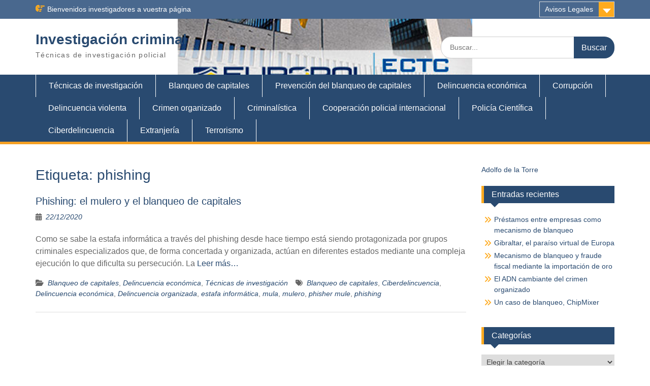

--- FILE ---
content_type: text/html; charset=UTF-8
request_url: https://investigacioncriminal.es/tag/phishing/
body_size: 18348
content:
<!DOCTYPE html><html dir="ltr" lang="es" prefix="og: https://ogp.me/ns#"><head><script data-no-optimize="1">var litespeed_docref=sessionStorage.getItem("litespeed_docref");litespeed_docref&&(Object.defineProperty(document,"referrer",{get:function(){return litespeed_docref}}),sessionStorage.removeItem("litespeed_docref"));</script> <meta charset="UTF-8"><meta name="viewport" content="width=device-width, initial-scale=1"><link rel="profile" href="https://gmpg.org/xfn/11"><link rel="pingback" href="https://investigacioncriminal.es/xmlrpc.php"><title>phishing - Investigación criminal</title><meta name="robots" content="max-image-preview:large" /><link rel="canonical" href="https://investigacioncriminal.es/tag/phishing/" /><meta name="generator" content="All in One SEO (AIOSEO) 4.9.3" /> <script type="application/ld+json" class="aioseo-schema">{"@context":"https:\/\/schema.org","@graph":[{"@type":"BreadcrumbList","@id":"https:\/\/investigacioncriminal.es\/tag\/phishing\/#breadcrumblist","itemListElement":[{"@type":"ListItem","@id":"https:\/\/investigacioncriminal.es#listItem","position":1,"name":"Home","item":"https:\/\/investigacioncriminal.es","nextItem":{"@type":"ListItem","@id":"https:\/\/investigacioncriminal.es\/tag\/phishing\/#listItem","name":"phishing"}},{"@type":"ListItem","@id":"https:\/\/investigacioncriminal.es\/tag\/phishing\/#listItem","position":2,"name":"phishing","previousItem":{"@type":"ListItem","@id":"https:\/\/investigacioncriminal.es#listItem","name":"Home"}}]},{"@type":"CollectionPage","@id":"https:\/\/investigacioncriminal.es\/tag\/phishing\/#collectionpage","url":"https:\/\/investigacioncriminal.es\/tag\/phishing\/","name":"phishing - Investigaci\u00f3n criminal","inLanguage":"es-ES","isPartOf":{"@id":"https:\/\/investigacioncriminal.es\/#website"},"breadcrumb":{"@id":"https:\/\/investigacioncriminal.es\/tag\/phishing\/#breadcrumblist"}},{"@type":"Person","@id":"https:\/\/investigacioncriminal.es\/#person","name":"Adolfo de la Torre","image":{"@type":"ImageObject","@id":"https:\/\/investigacioncriminal.es\/tag\/phishing\/#personImage","url":"https:\/\/investigacioncriminal.es\/wp-content\/litespeed\/avatar\/50cdd36aec81f79c0d3d59f3e4411c40.jpg?ver=1768579730","width":96,"height":96,"caption":"Adolfo de la Torre"}},{"@type":"WebSite","@id":"https:\/\/investigacioncriminal.es\/#website","url":"https:\/\/investigacioncriminal.es\/","name":"Investigaci\u00f3n criminal","alternateName":"Investcrime","description":"T\u00e9cnicas de investigaci\u00f3n policial","inLanguage":"es-ES","publisher":{"@id":"https:\/\/investigacioncriminal.es\/#person"}}]}</script> <link rel='dns-prefetch' href='//static.addtoany.com' /><link rel='dns-prefetch' href='//fonts.googleapis.com' /><link rel='dns-prefetch' href='//www.googletagmanager.com' /><link rel="alternate" type="application/rss+xml" title="Investigación criminal &raquo; Feed" href="https://investigacioncriminal.es/feed/" /><link rel="alternate" type="application/rss+xml" title="Investigación criminal &raquo; Feed de los comentarios" href="https://investigacioncriminal.es/comments/feed/" /><link rel="alternate" type="application/rss+xml" title="Investigación criminal &raquo; Etiqueta phishing del feed" href="https://investigacioncriminal.es/tag/phishing/feed/" />
 <script src="//www.googletagmanager.com/gtag/js?id=G-7LL5TQM23B"  data-cfasync="false" data-wpfc-render="false" type="text/javascript" async></script> <script data-cfasync="false" data-wpfc-render="false" type="text/javascript">var mi_version = '9.11.1';
				var mi_track_user = true;
				var mi_no_track_reason = '';
								var MonsterInsightsDefaultLocations = {"page_location":"https:\/\/investigacioncriminal.es\/tag\/phishing\/"};
								if ( typeof MonsterInsightsPrivacyGuardFilter === 'function' ) {
					var MonsterInsightsLocations = (typeof MonsterInsightsExcludeQuery === 'object') ? MonsterInsightsPrivacyGuardFilter( MonsterInsightsExcludeQuery ) : MonsterInsightsPrivacyGuardFilter( MonsterInsightsDefaultLocations );
				} else {
					var MonsterInsightsLocations = (typeof MonsterInsightsExcludeQuery === 'object') ? MonsterInsightsExcludeQuery : MonsterInsightsDefaultLocations;
				}

								var disableStrs = [
										'ga-disable-G-7LL5TQM23B',
									];

				/* Function to detect opted out users */
				function __gtagTrackerIsOptedOut() {
					for (var index = 0; index < disableStrs.length; index++) {
						if (document.cookie.indexOf(disableStrs[index] + '=true') > -1) {
							return true;
						}
					}

					return false;
				}

				/* Disable tracking if the opt-out cookie exists. */
				if (__gtagTrackerIsOptedOut()) {
					for (var index = 0; index < disableStrs.length; index++) {
						window[disableStrs[index]] = true;
					}
				}

				/* Opt-out function */
				function __gtagTrackerOptout() {
					for (var index = 0; index < disableStrs.length; index++) {
						document.cookie = disableStrs[index] + '=true; expires=Thu, 31 Dec 2099 23:59:59 UTC; path=/';
						window[disableStrs[index]] = true;
					}
				}

				if ('undefined' === typeof gaOptout) {
					function gaOptout() {
						__gtagTrackerOptout();
					}
				}
								window.dataLayer = window.dataLayer || [];

				window.MonsterInsightsDualTracker = {
					helpers: {},
					trackers: {},
				};
				if (mi_track_user) {
					function __gtagDataLayer() {
						dataLayer.push(arguments);
					}

					function __gtagTracker(type, name, parameters) {
						if (!parameters) {
							parameters = {};
						}

						if (parameters.send_to) {
							__gtagDataLayer.apply(null, arguments);
							return;
						}

						if (type === 'event') {
														parameters.send_to = monsterinsights_frontend.v4_id;
							var hookName = name;
							if (typeof parameters['event_category'] !== 'undefined') {
								hookName = parameters['event_category'] + ':' + name;
							}

							if (typeof MonsterInsightsDualTracker.trackers[hookName] !== 'undefined') {
								MonsterInsightsDualTracker.trackers[hookName](parameters);
							} else {
								__gtagDataLayer('event', name, parameters);
							}
							
						} else {
							__gtagDataLayer.apply(null, arguments);
						}
					}

					__gtagTracker('js', new Date());
					__gtagTracker('set', {
						'developer_id.dZGIzZG': true,
											});
					if ( MonsterInsightsLocations.page_location ) {
						__gtagTracker('set', MonsterInsightsLocations);
					}
										__gtagTracker('config', 'G-7LL5TQM23B', {"forceSSL":"true"} );
										window.gtag = __gtagTracker;										(function () {
						/* https://developers.google.com/analytics/devguides/collection/analyticsjs/ */
						/* ga and __gaTracker compatibility shim. */
						var noopfn = function () {
							return null;
						};
						var newtracker = function () {
							return new Tracker();
						};
						var Tracker = function () {
							return null;
						};
						var p = Tracker.prototype;
						p.get = noopfn;
						p.set = noopfn;
						p.send = function () {
							var args = Array.prototype.slice.call(arguments);
							args.unshift('send');
							__gaTracker.apply(null, args);
						};
						var __gaTracker = function () {
							var len = arguments.length;
							if (len === 0) {
								return;
							}
							var f = arguments[len - 1];
							if (typeof f !== 'object' || f === null || typeof f.hitCallback !== 'function') {
								if ('send' === arguments[0]) {
									var hitConverted, hitObject = false, action;
									if ('event' === arguments[1]) {
										if ('undefined' !== typeof arguments[3]) {
											hitObject = {
												'eventAction': arguments[3],
												'eventCategory': arguments[2],
												'eventLabel': arguments[4],
												'value': arguments[5] ? arguments[5] : 1,
											}
										}
									}
									if ('pageview' === arguments[1]) {
										if ('undefined' !== typeof arguments[2]) {
											hitObject = {
												'eventAction': 'page_view',
												'page_path': arguments[2],
											}
										}
									}
									if (typeof arguments[2] === 'object') {
										hitObject = arguments[2];
									}
									if (typeof arguments[5] === 'object') {
										Object.assign(hitObject, arguments[5]);
									}
									if ('undefined' !== typeof arguments[1].hitType) {
										hitObject = arguments[1];
										if ('pageview' === hitObject.hitType) {
											hitObject.eventAction = 'page_view';
										}
									}
									if (hitObject) {
										action = 'timing' === arguments[1].hitType ? 'timing_complete' : hitObject.eventAction;
										hitConverted = mapArgs(hitObject);
										__gtagTracker('event', action, hitConverted);
									}
								}
								return;
							}

							function mapArgs(args) {
								var arg, hit = {};
								var gaMap = {
									'eventCategory': 'event_category',
									'eventAction': 'event_action',
									'eventLabel': 'event_label',
									'eventValue': 'event_value',
									'nonInteraction': 'non_interaction',
									'timingCategory': 'event_category',
									'timingVar': 'name',
									'timingValue': 'value',
									'timingLabel': 'event_label',
									'page': 'page_path',
									'location': 'page_location',
									'title': 'page_title',
									'referrer' : 'page_referrer',
								};
								for (arg in args) {
																		if (!(!args.hasOwnProperty(arg) || !gaMap.hasOwnProperty(arg))) {
										hit[gaMap[arg]] = args[arg];
									} else {
										hit[arg] = args[arg];
									}
								}
								return hit;
							}

							try {
								f.hitCallback();
							} catch (ex) {
							}
						};
						__gaTracker.create = newtracker;
						__gaTracker.getByName = newtracker;
						__gaTracker.getAll = function () {
							return [];
						};
						__gaTracker.remove = noopfn;
						__gaTracker.loaded = true;
						window['__gaTracker'] = __gaTracker;
					})();
									} else {
										console.log("");
					(function () {
						function __gtagTracker() {
							return null;
						}

						window['__gtagTracker'] = __gtagTracker;
						window['gtag'] = __gtagTracker;
					})();
									}</script> <style id='wp-img-auto-sizes-contain-inline-css' type='text/css'>img:is([sizes=auto i],[sizes^="auto," i]){contain-intrinsic-size:3000px 1500px}
/*# sourceURL=wp-img-auto-sizes-contain-inline-css */</style><link data-optimized="2" rel="stylesheet" href="https://investigacioncriminal.es/wp-content/litespeed/css/baf41eb59e95d96cfda136e7c8e59110.css?ver=2a03f" /><style id='global-styles-inline-css' type='text/css'>:root{--wp--preset--aspect-ratio--square: 1;--wp--preset--aspect-ratio--4-3: 4/3;--wp--preset--aspect-ratio--3-4: 3/4;--wp--preset--aspect-ratio--3-2: 3/2;--wp--preset--aspect-ratio--2-3: 2/3;--wp--preset--aspect-ratio--16-9: 16/9;--wp--preset--aspect-ratio--9-16: 9/16;--wp--preset--color--black: #000;--wp--preset--color--cyan-bluish-gray: #abb8c3;--wp--preset--color--white: #ffffff;--wp--preset--color--pale-pink: #f78da7;--wp--preset--color--vivid-red: #cf2e2e;--wp--preset--color--luminous-vivid-orange: #ff6900;--wp--preset--color--luminous-vivid-amber: #fcb900;--wp--preset--color--light-green-cyan: #7bdcb5;--wp--preset--color--vivid-green-cyan: #00d084;--wp--preset--color--pale-cyan-blue: #8ed1fc;--wp--preset--color--vivid-cyan-blue: #0693e3;--wp--preset--color--vivid-purple: #9b51e0;--wp--preset--color--gray: #666666;--wp--preset--color--light-gray: #f3f3f3;--wp--preset--color--dark-gray: #222222;--wp--preset--color--blue: #294a70;--wp--preset--color--dark-blue: #15305b;--wp--preset--color--navy-blue: #00387d;--wp--preset--color--sky-blue: #49688e;--wp--preset--color--light-blue: #6081a7;--wp--preset--color--yellow: #f4a024;--wp--preset--color--dark-yellow: #ffab1f;--wp--preset--color--red: #e4572e;--wp--preset--color--green: #54b77e;--wp--preset--gradient--vivid-cyan-blue-to-vivid-purple: linear-gradient(135deg,rgb(6,147,227) 0%,rgb(155,81,224) 100%);--wp--preset--gradient--light-green-cyan-to-vivid-green-cyan: linear-gradient(135deg,rgb(122,220,180) 0%,rgb(0,208,130) 100%);--wp--preset--gradient--luminous-vivid-amber-to-luminous-vivid-orange: linear-gradient(135deg,rgb(252,185,0) 0%,rgb(255,105,0) 100%);--wp--preset--gradient--luminous-vivid-orange-to-vivid-red: linear-gradient(135deg,rgb(255,105,0) 0%,rgb(207,46,46) 100%);--wp--preset--gradient--very-light-gray-to-cyan-bluish-gray: linear-gradient(135deg,rgb(238,238,238) 0%,rgb(169,184,195) 100%);--wp--preset--gradient--cool-to-warm-spectrum: linear-gradient(135deg,rgb(74,234,220) 0%,rgb(151,120,209) 20%,rgb(207,42,186) 40%,rgb(238,44,130) 60%,rgb(251,105,98) 80%,rgb(254,248,76) 100%);--wp--preset--gradient--blush-light-purple: linear-gradient(135deg,rgb(255,206,236) 0%,rgb(152,150,240) 100%);--wp--preset--gradient--blush-bordeaux: linear-gradient(135deg,rgb(254,205,165) 0%,rgb(254,45,45) 50%,rgb(107,0,62) 100%);--wp--preset--gradient--luminous-dusk: linear-gradient(135deg,rgb(255,203,112) 0%,rgb(199,81,192) 50%,rgb(65,88,208) 100%);--wp--preset--gradient--pale-ocean: linear-gradient(135deg,rgb(255,245,203) 0%,rgb(182,227,212) 50%,rgb(51,167,181) 100%);--wp--preset--gradient--electric-grass: linear-gradient(135deg,rgb(202,248,128) 0%,rgb(113,206,126) 100%);--wp--preset--gradient--midnight: linear-gradient(135deg,rgb(2,3,129) 0%,rgb(40,116,252) 100%);--wp--preset--font-size--small: 13px;--wp--preset--font-size--medium: 20px;--wp--preset--font-size--large: 28px;--wp--preset--font-size--x-large: 42px;--wp--preset--font-size--normal: 16px;--wp--preset--font-size--huge: 32px;--wp--preset--spacing--20: 0.44rem;--wp--preset--spacing--30: 0.67rem;--wp--preset--spacing--40: 1rem;--wp--preset--spacing--50: 1.5rem;--wp--preset--spacing--60: 2.25rem;--wp--preset--spacing--70: 3.38rem;--wp--preset--spacing--80: 5.06rem;--wp--preset--shadow--natural: 6px 6px 9px rgba(0, 0, 0, 0.2);--wp--preset--shadow--deep: 12px 12px 50px rgba(0, 0, 0, 0.4);--wp--preset--shadow--sharp: 6px 6px 0px rgba(0, 0, 0, 0.2);--wp--preset--shadow--outlined: 6px 6px 0px -3px rgb(255, 255, 255), 6px 6px rgb(0, 0, 0);--wp--preset--shadow--crisp: 6px 6px 0px rgb(0, 0, 0);}:where(.is-layout-flex){gap: 0.5em;}:where(.is-layout-grid){gap: 0.5em;}body .is-layout-flex{display: flex;}.is-layout-flex{flex-wrap: wrap;align-items: center;}.is-layout-flex > :is(*, div){margin: 0;}body .is-layout-grid{display: grid;}.is-layout-grid > :is(*, div){margin: 0;}:where(.wp-block-columns.is-layout-flex){gap: 2em;}:where(.wp-block-columns.is-layout-grid){gap: 2em;}:where(.wp-block-post-template.is-layout-flex){gap: 1.25em;}:where(.wp-block-post-template.is-layout-grid){gap: 1.25em;}.has-black-color{color: var(--wp--preset--color--black) !important;}.has-cyan-bluish-gray-color{color: var(--wp--preset--color--cyan-bluish-gray) !important;}.has-white-color{color: var(--wp--preset--color--white) !important;}.has-pale-pink-color{color: var(--wp--preset--color--pale-pink) !important;}.has-vivid-red-color{color: var(--wp--preset--color--vivid-red) !important;}.has-luminous-vivid-orange-color{color: var(--wp--preset--color--luminous-vivid-orange) !important;}.has-luminous-vivid-amber-color{color: var(--wp--preset--color--luminous-vivid-amber) !important;}.has-light-green-cyan-color{color: var(--wp--preset--color--light-green-cyan) !important;}.has-vivid-green-cyan-color{color: var(--wp--preset--color--vivid-green-cyan) !important;}.has-pale-cyan-blue-color{color: var(--wp--preset--color--pale-cyan-blue) !important;}.has-vivid-cyan-blue-color{color: var(--wp--preset--color--vivid-cyan-blue) !important;}.has-vivid-purple-color{color: var(--wp--preset--color--vivid-purple) !important;}.has-black-background-color{background-color: var(--wp--preset--color--black) !important;}.has-cyan-bluish-gray-background-color{background-color: var(--wp--preset--color--cyan-bluish-gray) !important;}.has-white-background-color{background-color: var(--wp--preset--color--white) !important;}.has-pale-pink-background-color{background-color: var(--wp--preset--color--pale-pink) !important;}.has-vivid-red-background-color{background-color: var(--wp--preset--color--vivid-red) !important;}.has-luminous-vivid-orange-background-color{background-color: var(--wp--preset--color--luminous-vivid-orange) !important;}.has-luminous-vivid-amber-background-color{background-color: var(--wp--preset--color--luminous-vivid-amber) !important;}.has-light-green-cyan-background-color{background-color: var(--wp--preset--color--light-green-cyan) !important;}.has-vivid-green-cyan-background-color{background-color: var(--wp--preset--color--vivid-green-cyan) !important;}.has-pale-cyan-blue-background-color{background-color: var(--wp--preset--color--pale-cyan-blue) !important;}.has-vivid-cyan-blue-background-color{background-color: var(--wp--preset--color--vivid-cyan-blue) !important;}.has-vivid-purple-background-color{background-color: var(--wp--preset--color--vivid-purple) !important;}.has-black-border-color{border-color: var(--wp--preset--color--black) !important;}.has-cyan-bluish-gray-border-color{border-color: var(--wp--preset--color--cyan-bluish-gray) !important;}.has-white-border-color{border-color: var(--wp--preset--color--white) !important;}.has-pale-pink-border-color{border-color: var(--wp--preset--color--pale-pink) !important;}.has-vivid-red-border-color{border-color: var(--wp--preset--color--vivid-red) !important;}.has-luminous-vivid-orange-border-color{border-color: var(--wp--preset--color--luminous-vivid-orange) !important;}.has-luminous-vivid-amber-border-color{border-color: var(--wp--preset--color--luminous-vivid-amber) !important;}.has-light-green-cyan-border-color{border-color: var(--wp--preset--color--light-green-cyan) !important;}.has-vivid-green-cyan-border-color{border-color: var(--wp--preset--color--vivid-green-cyan) !important;}.has-pale-cyan-blue-border-color{border-color: var(--wp--preset--color--pale-cyan-blue) !important;}.has-vivid-cyan-blue-border-color{border-color: var(--wp--preset--color--vivid-cyan-blue) !important;}.has-vivid-purple-border-color{border-color: var(--wp--preset--color--vivid-purple) !important;}.has-vivid-cyan-blue-to-vivid-purple-gradient-background{background: var(--wp--preset--gradient--vivid-cyan-blue-to-vivid-purple) !important;}.has-light-green-cyan-to-vivid-green-cyan-gradient-background{background: var(--wp--preset--gradient--light-green-cyan-to-vivid-green-cyan) !important;}.has-luminous-vivid-amber-to-luminous-vivid-orange-gradient-background{background: var(--wp--preset--gradient--luminous-vivid-amber-to-luminous-vivid-orange) !important;}.has-luminous-vivid-orange-to-vivid-red-gradient-background{background: var(--wp--preset--gradient--luminous-vivid-orange-to-vivid-red) !important;}.has-very-light-gray-to-cyan-bluish-gray-gradient-background{background: var(--wp--preset--gradient--very-light-gray-to-cyan-bluish-gray) !important;}.has-cool-to-warm-spectrum-gradient-background{background: var(--wp--preset--gradient--cool-to-warm-spectrum) !important;}.has-blush-light-purple-gradient-background{background: var(--wp--preset--gradient--blush-light-purple) !important;}.has-blush-bordeaux-gradient-background{background: var(--wp--preset--gradient--blush-bordeaux) !important;}.has-luminous-dusk-gradient-background{background: var(--wp--preset--gradient--luminous-dusk) !important;}.has-pale-ocean-gradient-background{background: var(--wp--preset--gradient--pale-ocean) !important;}.has-electric-grass-gradient-background{background: var(--wp--preset--gradient--electric-grass) !important;}.has-midnight-gradient-background{background: var(--wp--preset--gradient--midnight) !important;}.has-small-font-size{font-size: var(--wp--preset--font-size--small) !important;}.has-medium-font-size{font-size: var(--wp--preset--font-size--medium) !important;}.has-large-font-size{font-size: var(--wp--preset--font-size--large) !important;}.has-x-large-font-size{font-size: var(--wp--preset--font-size--x-large) !important;}
/*# sourceURL=global-styles-inline-css */</style><style id='classic-theme-styles-inline-css' type='text/css'>/*! This file is auto-generated */
.wp-block-button__link{color:#fff;background-color:#32373c;border-radius:9999px;box-shadow:none;text-decoration:none;padding:calc(.667em + 2px) calc(1.333em + 2px);font-size:1.125em}.wp-block-file__button{background:#32373c;color:#fff;text-decoration:none}
/*# sourceURL=/wp-includes/css/classic-themes.min.css */</style><style id='education-hub-style-inline-css' type='text/css'>#masthead{ background-image: url("https://investigacioncriminal.es/wp-content/uploads/2017/09/cropped-ectc.png"); background-repeat: no-repeat; background-position: center center; }@media only screen and (max-width:767px) {
		    #page #masthead {
		        background-position: center top;
		        background-size: 100% auto;
		        padding-top: 40px;
		    }
		 }
/*# sourceURL=education-hub-style-inline-css */</style> <script type="litespeed/javascript" data-src="https://investigacioncriminal.es/wp-content/plugins/google-analytics-for-wordpress/assets/js/frontend-gtag.min.js" id="monsterinsights-frontend-script-js" data-wp-strategy="async"></script> <script data-cfasync="false" data-wpfc-render="false" type="text/javascript" id='monsterinsights-frontend-script-js-extra'>/*  */
var monsterinsights_frontend = {"js_events_tracking":"true","download_extensions":"doc,pdf,ppt,zip,xls,docx,pptx,xlsx","inbound_paths":"[]","home_url":"https:\/\/investigacioncriminal.es","hash_tracking":"false","v4_id":"G-7LL5TQM23B"};/*  */</script> <script id="addtoany-core-js-before" type="litespeed/javascript">window.a2a_config=window.a2a_config||{};a2a_config.callbacks=[];a2a_config.overlays=[];a2a_config.templates={};a2a_localize={Share:"Compartir",Save:"Guardar",Subscribe:"Suscribir",Email:"Correo electrónico",Bookmark:"Marcador",ShowAll:"Mostrar todo",ShowLess:"Mostrar menos",FindServices:"Encontrar servicio(s)",FindAnyServiceToAddTo:"Encuentra al instante cualquier servicio para añadir a",PoweredBy:"Funciona con",ShareViaEmail:"Compartir por correo electrónico",SubscribeViaEmail:"Suscribirse a través de correo electrónico",BookmarkInYourBrowser:"Añadir a marcadores de tu navegador",BookmarkInstructions:"Presiona «Ctrl+D» o «\u2318+D» para añadir esta página a marcadores",AddToYourFavorites:"Añadir a tus favoritos",SendFromWebOrProgram:"Enviar desde cualquier dirección o programa de correo electrónico ",EmailProgram:"Programa de correo electrónico",More:"Más&#8230;",ThanksForSharing:"¡Gracias por compartir!",ThanksForFollowing:"¡Gracias por seguirnos!"}</script> <script type="text/javascript" defer src="https://static.addtoany.com/menu/page.js" id="addtoany-core-js"></script> <script type="litespeed/javascript" data-src="https://investigacioncriminal.es/wp-includes/js/jquery/jquery.min.js" id="jquery-core-js"></script> <script id="cookie-law-info-js-extra" type="litespeed/javascript">var Cli_Data={"nn_cookie_ids":[],"cookielist":[],"non_necessary_cookies":[],"ccpaEnabled":"","ccpaRegionBased":"","ccpaBarEnabled":"","strictlyEnabled":["necessary","obligatoire"],"ccpaType":"gdpr","js_blocking":"","custom_integration":"","triggerDomRefresh":"","secure_cookies":""};var cli_cookiebar_settings={"animate_speed_hide":"500","animate_speed_show":"500","background":"#5087bf","border":"#b1a6a6c2","border_on":"","button_1_button_colour":"#3342e0","button_1_button_hover":"#2935b3","button_1_link_colour":"#fff","button_1_as_button":"1","button_1_new_win":"","button_2_button_colour":"#333","button_2_button_hover":"#292929","button_2_link_colour":"#444","button_2_as_button":"","button_2_hidebar":"","button_3_button_colour":"#000","button_3_button_hover":"#000000","button_3_link_colour":"#81d742","button_3_as_button":"1","button_3_new_win":"","button_4_button_colour":"#000","button_4_button_hover":"#000000","button_4_link_colour":"#dd3333","button_4_as_button":"","button_7_button_colour":"#61a229","button_7_button_hover":"#4e8221","button_7_link_colour":"#000000","button_7_as_button":"1","button_7_new_win":"","font_family":"inherit","header_fix":"","notify_animate_hide":"","notify_animate_show":"","notify_div_id":"#cookie-law-info-bar","notify_position_horizontal":"right","notify_position_vertical":"bottom","scroll_close":"1","scroll_close_reload":"","accept_close_reload":"","reject_close_reload":"","showagain_tab":"1","showagain_background":"#fff","showagain_border":"#000","showagain_div_id":"#cookie-law-info-again","showagain_x_position":"100px","text":"#ffffff","show_once_yn":"1","show_once":"10000","logging_on":"","as_popup":"","popup_overlay":"1","bar_heading_text":"Cookies","cookie_bar_as":"popup","popup_showagain_position":"bottom-right","widget_position":"left"};var log_object={"ajax_url":"https://investigacioncriminal.es/wp-admin/admin-ajax.php"}</script> <script id="likebtn_frontend-js-extra" type="litespeed/javascript">var likebtn_eh_data={"ajaxurl":"https://investigacioncriminal.es/wp-admin/admin-ajax.php","security":"b6f51249b0"}</script> <link rel="https://api.w.org/" href="https://investigacioncriminal.es/wp-json/" /><link rel="alternate" title="JSON" type="application/json" href="https://investigacioncriminal.es/wp-json/wp/v2/tags/450" /><link rel="EditURI" type="application/rsd+xml" title="RSD" href="https://investigacioncriminal.es/xmlrpc.php?rsd" /><meta name="generator" content="WordPress 6.9" /><meta name="generator" content="Site Kit by Google 1.170.0" /><style type="text/css">.recentcomments a{display:inline !important;padding:0 !important;margin:0 !important;}</style><link rel="icon" href="https://investigacioncriminal.es/wp-content/uploads/2020/03/icono-150x145.jpg" sizes="32x32" /><link rel="icon" href="https://investigacioncriminal.es/wp-content/uploads/2020/03/icono.jpg" sizes="192x192" /><link rel="apple-touch-icon" href="https://investigacioncriminal.es/wp-content/uploads/2020/03/icono.jpg" /><meta name="msapplication-TileImage" content="https://investigacioncriminal.es/wp-content/uploads/2020/03/icono.jpg" /></head><body class="archive tag tag-phishing tag-450 wp-embed-responsive wp-theme-education-hub site-layout-fluid global-layout-right-sidebar"><div id="page" class="container hfeed site">
<a class="skip-link screen-reader-text" href="#content">Saltar al contenido</a><div id="tophead"><div class="container"><div id="quick-contact"><div class="top-news">
<span class="top-news-title">
Bienvenidos investigadores a vuestra página													</span></div></div><div class="quick-links">
<a href="#" class="links-btn">Avisos Legales</a><ul><li class="page_item page-item-1939"><a href="https://investigacioncriminal.es/aviso-legal/">Aviso legal</a></li><li class="page_item page-item-3250"><a href="https://investigacioncriminal.es/checkout/">Checkout</a></li><li class="page_item page-item-3244"><a href="https://investigacioncriminal.es/contacto/">Contacto</a></li><li class="page_item page-item-2022"><a href="https://investigacioncriminal.es/mas-informacion-sobre-las-cookies/">Más información sobre las cookies</a></li><li class="page_item page-item-3251"><a href="https://investigacioncriminal.es/order-confirmation/">Order Confirmation</a></li><li class="page_item page-item-3252"><a href="https://investigacioncriminal.es/order-failed/">Order Failed</a></li></ul></div></div></div><header id="masthead" class="site-header" role="banner"><div class="container"><div class="site-branding"><div id="site-identity"><p class="site-title"><a href="https://investigacioncriminal.es/" rel="home">Investigación criminal</a></p><p class="site-description">Técnicas de investigación policial</p></div></div><div class="search-section"><form role="search" method="get" class="search-form" action="https://investigacioncriminal.es/">
<label>
<span class="screen-reader-text">Buscar:</span>
<input type="search" class="search-field" placeholder="Buscar..." value="" name="s" title="Buscar:" />
</label>
<input type="submit" class="search-submit" value="Buscar" /></form></div></div></header><div id="main-nav" class="clear-fix"><div class="container"><nav id="site-navigation" class="main-navigation" role="navigation">
<button class="menu-toggle" aria-controls="primary-menu" aria-expanded="false">
<i class="fa fa-bars"></i>
<i class="fa fa-close"></i>
Menú</button><div class="wrap-menu-content"><div class="menu-categorias-container"><ul id="primary-menu" class="menu"><li id="menu-item-3129" class="menu-item menu-item-type-taxonomy menu-item-object-category menu-item-3129"><a href="https://investigacioncriminal.es/category/tecnicas-de-investigacion/">Técnicas de investigación</a></li><li id="menu-item-3133" class="menu-item menu-item-type-taxonomy menu-item-object-category menu-item-3133"><a href="https://investigacioncriminal.es/category/blanqueo-de-capitales/">Blanqueo de capitales</a></li><li id="menu-item-3140" class="menu-item menu-item-type-taxonomy menu-item-object-category menu-item-3140"><a href="https://investigacioncriminal.es/category/prevencion-del-blanqueo-de-capitales/">Prevención del blanqueo de capitales</a></li><li id="menu-item-3130" class="menu-item menu-item-type-taxonomy menu-item-object-category menu-item-3130"><a href="https://investigacioncriminal.es/category/delincuencia-economica/">Delincuencia económica</a></li><li id="menu-item-3134" class="menu-item menu-item-type-taxonomy menu-item-object-category menu-item-3134"><a href="https://investigacioncriminal.es/category/corrupcion/">Corrupción</a></li><li id="menu-item-3131" class="menu-item menu-item-type-taxonomy menu-item-object-category menu-item-3131"><a href="https://investigacioncriminal.es/category/delitos-violentos/">Delincuencia violenta</a></li><li id="menu-item-3132" class="menu-item menu-item-type-taxonomy menu-item-object-category menu-item-3132"><a href="https://investigacioncriminal.es/category/crimen-organizado/">Crimen organizado</a></li><li id="menu-item-3135" class="menu-item menu-item-type-taxonomy menu-item-object-category menu-item-3135"><a href="https://investigacioncriminal.es/category/criminalistica/">Criminalística</a></li><li id="menu-item-3136" class="menu-item menu-item-type-taxonomy menu-item-object-category menu-item-3136"><a href="https://investigacioncriminal.es/category/cooperacion-policial-internacional/">Cooperación policial internacional</a></li><li id="menu-item-3137" class="menu-item menu-item-type-taxonomy menu-item-object-category menu-item-3137"><a href="https://investigacioncriminal.es/category/policia-cientifica/">Policía Científica</a></li><li id="menu-item-3141" class="menu-item menu-item-type-taxonomy menu-item-object-category menu-item-3141"><a href="https://investigacioncriminal.es/category/ciberdelincuencia/">Ciberdelincuencia</a></li><li id="menu-item-3139" class="menu-item menu-item-type-taxonomy menu-item-object-category menu-item-3139"><a href="https://investigacioncriminal.es/category/extranjeria/">Extranjería</a></li><li id="menu-item-3138" class="menu-item menu-item-type-taxonomy menu-item-object-category menu-item-3138"><a href="https://investigacioncriminal.es/category/terrorismo/">Terrorismo</a></li></ul></div></div></nav></div></div><div id="content" class="site-content"><div class="container"><div class="inner-wrapper"><div id="primary" class="content-area"><main id="main" class="site-main" role="main"><header class="page-header"><h1 class="page-title">Etiqueta: <span>phishing</span></h1></header><article id="post-2609" class="post-2609 post type-post status-publish format-standard hentry category-blanqueo-de-capitales category-delincuencia-economica category-tecnicas-de-investigacion tag-blanqueo-de-capitales tag-ciberdelincuencia tag-delincuencia-economica tag-delincuencia-organizada tag-estafa-informatica tag-mula tag-mulero tag-phisher-mule tag-phishing"><header class="entry-header"><h2 class="entry-title"><a href="https://investigacioncriminal.es/2609/" rel="bookmark">Phishing: el mulero y el blanqueo de capitales</a></h2><div class="entry-meta">
<span class="posted-on"><a href="https://investigacioncriminal.es/2609/" rel="bookmark"><time class="entry-date published" datetime="2020-12-22T10:24:34+01:00">22/12/2020</time><time class="updated" datetime="2023-02-22T09:30:34+01:00">22/02/2023</time></a></span><span class="byline"> <span class="author vcard"><a class="url fn n" href="https://investigacioncriminal.es/author/adltf1-nomi/">Adolfo de la Torre</a></span></span></div></header><div class="entry-content"><p>Como se sabe la estafa informática a través del phishing desde hace tiempo está siendo protagonizada por grupos criminales especializados que, de forma concertada y organizada, actúan en diferentes estados mediante una compleja ejecución lo que dificulta su persecución. La <a href="https://investigacioncriminal.es/2609/" class="read-more">Leer más&#8230;</a></p><div class="likebtn_container" style=""><span class="likebtn-wrapper"  data-identifier="post_2609"  data-lang="es"  data-style=""  data-unlike_allowed=""  data-show_copyright=""  data-item_url="https://investigacioncriminal.es/2609/"  data-item_title="Phishing: el mulero y el blanqueo de capitales"  data-item_date="2020-12-22T10:24:34+01:00"  data-engine="WordPress"  data-plugin_v="2.6.58"  data-event_handler="likebtn_eh" ></span></div></div><footer class="entry-footer">
<span class="cat-links"><a href="https://investigacioncriminal.es/category/blanqueo-de-capitales/" rel="category tag">Blanqueo de capitales</a>, <a href="https://investigacioncriminal.es/category/delincuencia-economica/" rel="category tag">Delincuencia económica</a>, <a href="https://investigacioncriminal.es/category/tecnicas-de-investigacion/" rel="category tag">Técnicas de investigación</a></span><span class="tags-links"><a href="https://investigacioncriminal.es/tag/blanqueo-de-capitales/" rel="tag">Blanqueo de capitales</a>, <a href="https://investigacioncriminal.es/tag/ciberdelincuencia/" rel="tag">Ciberdelincuencia</a>, <a href="https://investigacioncriminal.es/tag/delincuencia-economica/" rel="tag">Delincuencia económica</a>, <a href="https://investigacioncriminal.es/tag/delincuencia-organizada/" rel="tag">Delincuencia organizada</a>, <a href="https://investigacioncriminal.es/tag/estafa-informatica/" rel="tag">estafa informática</a>, <a href="https://investigacioncriminal.es/tag/mula/" rel="tag">mula</a>, <a href="https://investigacioncriminal.es/tag/mulero/" rel="tag">mulero</a>, <a href="https://investigacioncriminal.es/tag/phisher-mule/" rel="tag">phisher mule</a>, <a href="https://investigacioncriminal.es/tag/phishing/" rel="tag">phishing</a></span></footer></article></main></div><div id="sidebar-primary" class="widget-area" role="complementary"><aside id="custom_html-4" class="widget_text widget widget_custom_html"><div class="textwidget custom-html-widget"><script type="text/javascript" src="https://platform.linkedin.com/badges/js/profile.js" async defer></script> <div class="LI-profile-badge"  data-version="v1" data-size="medium" data-locale="es_ES" data-type="horizontal" data-theme="light" data-vanity="adolfo-de-la-torre-08b621134"><a class="LI-simple-link" href='https://es.linkedin.com/in/adolfo-de-la-torre-08b621134?trk=profile-badge'>Adolfo de la Torre</a></div></div></aside><aside id="recent-posts-2" class="widget widget_recent_entries"><h2 class="widget-title">Entradas recientes</h2><ul><li>
<a href="https://investigacioncriminal.es/prestamos-entre-empresas-como-mecanismo-de-blanqueo/">Préstamos entre empresas como mecanismo de blanqueo</a></li><li>
<a href="https://investigacioncriminal.es/gibraltar-el-paraiso-virtual-de-europa/">Gibraltar, el paraíso virtual de Europa</a></li><li>
<a href="https://investigacioncriminal.es/mecanismo-de-blanqueo-y-fraude-fiscal-mediante-la-importacion-de-oro/">Mecanismo de blanqueo y fraude fiscal mediante la importación de oro</a></li><li>
<a href="https://investigacioncriminal.es/el-adn-cambiante-del-crimen-organizado/">El ADN cambiante del crimen organizado</a></li><li>
<a href="https://investigacioncriminal.es/un-caso-de-blanqueo-chipmixer/">Un caso de blanqueo, ChipMixer</a></li></ul></aside><aside id="categories-2" class="widget widget_categories"><h2 class="widget-title">Categorías</h2><form action="https://investigacioncriminal.es" method="get"><label class="screen-reader-text" for="cat">Categorías</label><select  name='cat' id='cat' class='postform'><option value='-1'>Elegir la categoría</option><option class="level-0" value="534">Bienvenida&nbsp;&nbsp;(2)</option><option class="level-0" value="524">Blanqueo de capitales&nbsp;&nbsp;(74)</option><option class="level-0" value="519">Ciberdelincuencia&nbsp;&nbsp;(48)</option><option class="level-0" value="523">Cooperación policial internacional&nbsp;&nbsp;(54)</option><option class="level-0" value="529">Corrupción&nbsp;&nbsp;(43)</option><option class="level-0" value="520">Crimen organizado&nbsp;&nbsp;(112)</option><option class="level-0" value="527">Criminalística&nbsp;&nbsp;(25)</option><option class="level-0" value="521">Criminología&nbsp;&nbsp;(25)</option><option class="level-0" value="5">Delincuencia económica&nbsp;&nbsp;(93)</option><option class="level-0" value="518">Delincuencia violenta&nbsp;&nbsp;(56)</option><option class="level-0" value="525">Extranjería&nbsp;&nbsp;(11)</option><option class="level-0" value="526">Policía Científica&nbsp;&nbsp;(21)</option><option class="level-0" value="528">Prevención del blanqueo de capitales&nbsp;&nbsp;(42)</option><option class="level-0" value="560">Seguridad Privada&nbsp;&nbsp;(3)</option><option class="level-0" value="522">Técnicas de investigación&nbsp;&nbsp;(166)</option><option class="level-0" value="531">Terrorismo&nbsp;&nbsp;(26)</option>
</select></form><script type="litespeed/javascript">((dropdownId)=>{const dropdown=document.getElementById(dropdownId);function onSelectChange(){setTimeout(()=>{if('escape'===dropdown.dataset.lastkey){return}
if(dropdown.value&&parseInt(dropdown.value)>0&&dropdown instanceof HTMLSelectElement){dropdown.parentElement.submit()}},250)}
function onKeyUp(event){if('Escape'===event.key){dropdown.dataset.lastkey='escape'}else{delete dropdown.dataset.lastkey}}
function onClick(){delete dropdown.dataset.lastkey}
dropdown.addEventListener('keyup',onKeyUp);dropdown.addEventListener('click',onClick);dropdown.addEventListener('change',onSelectChange)})("cat")</script> </aside><aside id="search-2" class="widget widget_search"><form role="search" method="get" class="search-form" action="https://investigacioncriminal.es/">
<label>
<span class="screen-reader-text">Buscar:</span>
<input type="search" class="search-field" placeholder="Buscar..." value="" name="s" title="Buscar:" />
</label>
<input type="submit" class="search-submit" value="Buscar" /></form></aside><aside id="email-subscribers-form-4" class="widget widget_email-subscribers-form"><h2 class="widget-title"> Sígueme</h2><div class="emaillist" id="es_form_f1-n1"><form action="/tag/phishing/#es_form_f1-n1" method="post" class="es_subscription_form es_shortcode_form  es_ajax_subscription_form" id="es_subscription_form_696ffb041937b" data-source="ig-es" data-form-id="1"><div class="es_caption">Gracias por seguirme.</div><div class="es-field-wrap"><label><br /><input type="text" name="esfpx_name" class="ig_es_form_field_name" placeholder="" value="" required="required" /></label></div><div class="es-field-wrap ig-es-form-field"><label class="es-field-label"><input class="es_required_field es_txt_email ig_es_form_field_email ig-es-form-input" type="email" name="esfpx_email" value="" placeholder="" required="required" /></label></div><input type="hidden" name="esfpx_lists[]" value="37696d6f7c00" /><input type="hidden" name="esfpx_form_id" value="1" /><input type="hidden" name="es" value="subscribe" />
<input type="hidden" name="esfpx_es_form_identifier" value="f1-n1" />
<input type="hidden" name="esfpx_es_email_page" value="2609" />
<input type="hidden" name="esfpx_es_email_page_url" value="https://investigacioncriminal.es/2609/" />
<input type="hidden" name="esfpx_status" value="Unconfirmed" />
<input type="hidden" name="esfpx_es-subscribe" id="es-subscribe-696ffb041937b" value="78b6fe2bec" />
<label style="position:absolute;top:-99999px;left:-99999px;z-index:-99;" aria-hidden="true"><span hidden>Por favor, deja este campo vacío.</span><input type="email" name="esfpx_es_hp_email" class="es_required_field" tabindex="-1" autocomplete="-1" value="" /></label><label style="display: inline"><input type="checkbox" name="es_gdpr_consent" value="true" required="required" />&nbsp;Por favor, acepta las condiciones de consentimiento</label><br /><input type="submit" name="submit" class="es_subscription_form_submit es_submit_button es_textbox_button" id="es_subscription_form_submit_696ffb041937b" value="Suscribirse" /><span class="es_spinner_image" id="spinner-image"><img data-lazyloaded="1" src="[data-uri]" width="32" height="32" data-src="https://investigacioncriminal.es/wp-content/plugins/email-subscribers/lite/public/images/spinner.gif" alt="Loading" /></span></form><span class="es_subscription_message " id="es_subscription_message_696ffb041937b" role="alert" aria-live="assertive"></span></div></aside><aside id="block-25" class="widget widget_block"><div class="wp-block-jetpack-contact-form"></div></aside><aside id="archives-2" class="widget widget_archive"><h2 class="widget-title">Archivos</h2>		<label class="screen-reader-text" for="archives-dropdown-2">Archivos</label>
<select id="archives-dropdown-2" name="archive-dropdown"><option value="">Elegir el mes</option><option value='https://investigacioncriminal.es/2025/12/'> diciembre 2025</option><option value='https://investigacioncriminal.es/2025/09/'> septiembre 2025</option><option value='https://investigacioncriminal.es/2025/05/'> mayo 2025</option><option value='https://investigacioncriminal.es/2025/02/'> febrero 2025</option><option value='https://investigacioncriminal.es/2025/01/'> enero 2025</option><option value='https://investigacioncriminal.es/2024/11/'> noviembre 2024</option><option value='https://investigacioncriminal.es/2024/10/'> octubre 2024</option><option value='https://investigacioncriminal.es/2024/09/'> septiembre 2024</option><option value='https://investigacioncriminal.es/2024/08/'> agosto 2024</option><option value='https://investigacioncriminal.es/2024/06/'> junio 2024</option><option value='https://investigacioncriminal.es/2024/04/'> abril 2024</option><option value='https://investigacioncriminal.es/2024/01/'> enero 2024</option><option value='https://investigacioncriminal.es/2023/12/'> diciembre 2023</option><option value='https://investigacioncriminal.es/2023/11/'> noviembre 2023</option><option value='https://investigacioncriminal.es/2023/10/'> octubre 2023</option><option value='https://investigacioncriminal.es/2023/09/'> septiembre 2023</option><option value='https://investigacioncriminal.es/2023/04/'> abril 2023</option><option value='https://investigacioncriminal.es/2023/02/'> febrero 2023</option><option value='https://investigacioncriminal.es/2022/12/'> diciembre 2022</option><option value='https://investigacioncriminal.es/2022/11/'> noviembre 2022</option><option value='https://investigacioncriminal.es/2022/09/'> septiembre 2022</option><option value='https://investigacioncriminal.es/2022/07/'> julio 2022</option><option value='https://investigacioncriminal.es/2022/06/'> junio 2022</option><option value='https://investigacioncriminal.es/2022/05/'> mayo 2022</option><option value='https://investigacioncriminal.es/2022/02/'> febrero 2022</option><option value='https://investigacioncriminal.es/2022/01/'> enero 2022</option><option value='https://investigacioncriminal.es/2021/12/'> diciembre 2021</option><option value='https://investigacioncriminal.es/2021/11/'> noviembre 2021</option><option value='https://investigacioncriminal.es/2021/07/'> julio 2021</option><option value='https://investigacioncriminal.es/2021/06/'> junio 2021</option><option value='https://investigacioncriminal.es/2021/05/'> mayo 2021</option><option value='https://investigacioncriminal.es/2021/04/'> abril 2021</option><option value='https://investigacioncriminal.es/2021/03/'> marzo 2021</option><option value='https://investigacioncriminal.es/2021/02/'> febrero 2021</option><option value='https://investigacioncriminal.es/2020/12/'> diciembre 2020</option><option value='https://investigacioncriminal.es/2020/11/'> noviembre 2020</option><option value='https://investigacioncriminal.es/2020/10/'> octubre 2020</option><option value='https://investigacioncriminal.es/2020/08/'> agosto 2020</option><option value='https://investigacioncriminal.es/2020/07/'> julio 2020</option><option value='https://investigacioncriminal.es/2020/06/'> junio 2020</option><option value='https://investigacioncriminal.es/2020/05/'> mayo 2020</option><option value='https://investigacioncriminal.es/2020/04/'> abril 2020</option><option value='https://investigacioncriminal.es/2020/03/'> marzo 2020</option><option value='https://investigacioncriminal.es/2020/02/'> febrero 2020</option><option value='https://investigacioncriminal.es/2020/01/'> enero 2020</option><option value='https://investigacioncriminal.es/2019/08/'> agosto 2019</option><option value='https://investigacioncriminal.es/2019/06/'> junio 2019</option><option value='https://investigacioncriminal.es/2019/05/'> mayo 2019</option><option value='https://investigacioncriminal.es/2019/04/'> abril 2019</option><option value='https://investigacioncriminal.es/2018/12/'> diciembre 2018</option><option value='https://investigacioncriminal.es/2018/11/'> noviembre 2018</option><option value='https://investigacioncriminal.es/2018/10/'> octubre 2018</option><option value='https://investigacioncriminal.es/2018/08/'> agosto 2018</option><option value='https://investigacioncriminal.es/2017/09/'> septiembre 2017</option><option value='https://investigacioncriminal.es/2017/08/'> agosto 2017</option><option value='https://investigacioncriminal.es/2017/07/'> julio 2017</option><option value='https://investigacioncriminal.es/2017/04/'> abril 2017</option><option value='https://investigacioncriminal.es/2017/03/'> marzo 2017</option><option value='https://investigacioncriminal.es/2017/01/'> enero 2017</option><option value='https://investigacioncriminal.es/2016/12/'> diciembre 2016</option><option value='https://investigacioncriminal.es/2016/10/'> octubre 2016</option><option value='https://investigacioncriminal.es/2016/09/'> septiembre 2016</option><option value='https://investigacioncriminal.es/2016/08/'> agosto 2016</option><option value='https://investigacioncriminal.es/2016/07/'> julio 2016</option><option value='https://investigacioncriminal.es/2016/06/'> junio 2016</option><option value='https://investigacioncriminal.es/2016/05/'> mayo 2016</option><option value='https://investigacioncriminal.es/2016/04/'> abril 2016</option><option value='https://investigacioncriminal.es/2016/03/'> marzo 2016</option><option value='https://investigacioncriminal.es/2016/02/'> febrero 2016</option><option value='https://investigacioncriminal.es/2016/01/'> enero 2016</option><option value='https://investigacioncriminal.es/2015/12/'> diciembre 2015</option><option value='https://investigacioncriminal.es/2015/11/'> noviembre 2015</option><option value='https://investigacioncriminal.es/2015/10/'> octubre 2015</option><option value='https://investigacioncriminal.es/2015/09/'> septiembre 2015</option><option value='https://investigacioncriminal.es/2015/08/'> agosto 2015</option><option value='https://investigacioncriminal.es/2015/07/'> julio 2015</option><option value='https://investigacioncriminal.es/2015/06/'> junio 2015</option><option value='https://investigacioncriminal.es/2015/05/'> mayo 2015</option><option value='https://investigacioncriminal.es/2015/04/'> abril 2015</option><option value='https://investigacioncriminal.es/2015/03/'> marzo 2015</option><option value='https://investigacioncriminal.es/2015/02/'> febrero 2015</option><option value='https://investigacioncriminal.es/2015/01/'> enero 2015</option><option value='https://investigacioncriminal.es/2014/12/'> diciembre 2014</option><option value='https://investigacioncriminal.es/2014/09/'> septiembre 2014</option><option value='https://investigacioncriminal.es/2014/07/'> julio 2014</option><option value='https://investigacioncriminal.es/2014/06/'> junio 2014</option><option value='https://investigacioncriminal.es/2014/03/'> marzo 2014</option><option value='https://investigacioncriminal.es/2014/02/'> febrero 2014</option><option value='https://investigacioncriminal.es/2013/12/'> diciembre 2013</option><option value='https://investigacioncriminal.es/2013/11/'> noviembre 2013</option><option value='https://investigacioncriminal.es/2013/08/'> agosto 2013</option><option value='https://investigacioncriminal.es/2013/07/'> julio 2013</option><option value='https://investigacioncriminal.es/2013/05/'> mayo 2013</option><option value='https://investigacioncriminal.es/2012/10/'> octubre 2012</option></select> <script type="litespeed/javascript">((dropdownId)=>{const dropdown=document.getElementById(dropdownId);function onSelectChange(){setTimeout(()=>{if('escape'===dropdown.dataset.lastkey){return}
if(dropdown.value){document.location.href=dropdown.value}},250)}
function onKeyUp(event){if('Escape'===event.key){dropdown.dataset.lastkey='escape'}else{delete dropdown.dataset.lastkey}}
function onClick(){delete dropdown.dataset.lastkey}
dropdown.addEventListener('keyup',onKeyUp);dropdown.addEventListener('click',onClick);dropdown.addEventListener('change',onSelectChange)})("archives-dropdown-2")</script> </aside><aside id="recent-comments-2" class="widget widget_recent_comments"><h2 class="widget-title">Comentarios recientes</h2><ul id="recentcomments"><li class="recentcomments"><span class="comment-author-link"><a href="https://investigacioncriminal.es" class="url" rel="ugc">Adolfo de la Torre</a></span> en <a href="https://investigacioncriminal.es/manual-para/#comment-22045">Investigación policial del homicidio</a></li><li class="recentcomments"><span class="comment-author-link">Javier Álvarez</span> en <a href="https://investigacioncriminal.es/manual-para/#comment-22042">Investigación policial del homicidio</a></li><li class="recentcomments"><span class="comment-author-link">Camille</span> en <a href="https://investigacioncriminal.es/investigacion-de-los-matrimonios-de-conveniencia/#comment-18065">Investigación de los matrimonios de conveniencia</a></li><li class="recentcomments"><span class="comment-author-link">Joan Alexander Echeverri</span> en <a href="https://investigacioncriminal.es/investigacion-de-los-matrimonios-de-conveniencia/#comment-10417">Investigación de los matrimonios de conveniencia</a></li><li class="recentcomments"><span class="comment-author-link">Javier</span> en <a href="https://investigacioncriminal.es/que-funciones-desarrolla-la-comision-interministerial-permanente-de-armas-y-explosivos-cipae/#comment-3762">La Comisión Interministerial Permanente de Armas y Explosivos</a></li></ul></aside></div></div></div></div><footer id="colophon" class="site-footer" role="contentinfo"><div class="container"><div class="copyright">
Copyright. Todos los derechos reservados.</div><div class="site-info">Copyright &copy; 2014-2026 Investigación criminal.<br /><a href="https://investigacioncriminal.es/aviso-legal/">Aviso legal</a>, políticas de <a href="https://investigacioncriminal.es/privacidad/">privacidad</a> y <a href="https://investigacioncriminal.es/cookies/">cookies</a>.</div></div></footer></div><a href="#page" class="scrollup" id="btn-scrollup"><i class="fa fa-chevron-up"></i></a>
 <script type="litespeed/javascript">var likebtn_wl=1;(function(d,e,s){a=d.createElement(e);m=d.getElementsByTagName(e)[0];a.async=1;a.src=s;m.parentNode.insertBefore(a,m)})(document,'script','//w.likebtn.com/js/w/widget.js');if(typeof(LikeBtn)!="undefined"){LikeBtn.init()}</script>  <script type="speculationrules">{"prefetch":[{"source":"document","where":{"and":[{"href_matches":"/*"},{"not":{"href_matches":["/wp-*.php","/wp-admin/*","/wp-content/uploads/*","/wp-content/*","/wp-content/plugins/*","/wp-content/themes/education-hub/*","/*\\?(.+)"]}},{"not":{"selector_matches":"a[rel~=\"nofollow\"]"}},{"not":{"selector_matches":".no-prefetch, .no-prefetch a"}}]},"eagerness":"conservative"}]}</script> <div id="cookie-law-info-bar" data-nosnippet="true"><h5 class="cli_messagebar_head">Cookies</h5><span>Este blog usa cookies. Utilizamos cookies para mejorar el servicio y su funcionamiento, así como para optimizar la experiencia del usuario, información estadística y personalizar el contenido que ofrecemos. Si continúa con la navegación está aceptando el uso de todas las cookies, no obstante, puede rechazar su uso si lo desea.<a role='button' class="cli_settings_button" style="margin:5px 20px 5px 20px">Utilidades cookies</a><a role='button' data-cli_action="accept" id="cookie_action_close_header" class="medium cli-plugin-button cli-plugin-main-button cookie_action_close_header cli_action_button wt-cli-accept-btn" style="margin:5px">De acuerdo</a></span></div><div id="cookie-law-info-again" data-nosnippet="true"><span id="cookie_hdr_showagain">Privacidad. Uso de cookies</span></div><div class="cli-modal" data-nosnippet="true" id="cliSettingsPopup" tabindex="-1" role="dialog" aria-labelledby="cliSettingsPopup" aria-hidden="true"><div class="cli-modal-dialog" role="document"><div class="cli-modal-content cli-bar-popup">
<button type="button" class="cli-modal-close" id="cliModalClose">
<svg class="" viewBox="0 0 24 24"><path d="M19 6.41l-1.41-1.41-5.59 5.59-5.59-5.59-1.41 1.41 5.59 5.59-5.59 5.59 1.41 1.41 5.59-5.59 5.59 5.59 1.41-1.41-5.59-5.59z"></path><path d="M0 0h24v24h-24z" fill="none"></path></svg>
<span class="wt-cli-sr-only">Cerrar</span>
</button><div class="cli-modal-body"><div class="cli-container-fluid cli-tab-container"><div class="cli-row"><div class="cli-col-12 cli-align-items-stretch cli-px-0"><div class="cli-privacy-overview"><h4>Privacidad</h4><div class="cli-privacy-content"><div class="cli-privacy-content-text"><p style="text-align: justify">El titular de este blog informa sobre su Política de Privacidad respecto del tratamiento y protección de los datos de carácter personal de los usuarios puedan ser recabados por la navegación a través del sitio web www.investigacioncriminal.info</p><br /><p style="text-align: justify">En este sentido, el Titular garantiza el cumplimiento de la normativa vigente en materia de protección de datos personales, reflejada en la Ley Orgánica 3/2018, de 5 de diciembre, de Protección de Datos Personales y de Garantía de Derechos Digitales (LOPD GDD). Cumple también con el Reglamento (UE) 2016/679 del Parlamento Europeo y del Consejo de 27 de abril de 2016 relativo a la protección de las personas físicas (RGPD).</p><br /><p style="text-align: justify">El uso de sitio Web implica la aceptación de esta Política de Privacidad así como las condiciones incluidas en el Aviso Legal.</p><br /><p style="text-align: justify">Para más información ver “Política de privacidad”</p></div></div>
<a class="cli-privacy-readmore" aria-label="Mostrar más" role="button" data-readmore-text="Mostrar más" data-readless-text="Mostrar menos"></a></div></div><div class="cli-col-12 cli-align-items-stretch cli-px-0 cli-tab-section-container"><div class="cli-tab-section"><div class="cli-tab-header">
<a role="button" tabindex="0" class="cli-nav-link cli-settings-mobile" data-target="necessary" data-toggle="cli-toggle-tab">
Cookies							</a><div class="wt-cli-necessary-checkbox">
<input type="checkbox" class="cli-user-preference-checkbox"  id="wt-cli-checkbox-necessary" data-id="checkbox-necessary" checked="checked"  />
<label class="form-check-label" for="wt-cli-checkbox-necessary">Cookies</label></div>
<span class="cli-necessary-caption">Siempre activado</span></div><div class="cli-tab-content"><div class="cli-tab-pane cli-fade" data-id="necessary"><div class="wt-cli-cookie-description">
Las cookies imprescindibles para el normal funcionamiento del blog son necesarias para el buen funcionamiento y seguridad de la web. Estas cookies no almacenan datos ni información de carácter personal.</div></div></div></div><div class="cli-tab-section"><div class="cli-tab-header">
<a role="button" tabindex="0" class="cli-nav-link cli-settings-mobile" data-target="non-necessary" data-toggle="cli-toggle-tab">
Non-necessary							</a><div class="cli-switch">
<input type="checkbox" id="wt-cli-checkbox-non-necessary" class="cli-user-preference-checkbox"  data-id="checkbox-non-necessary" checked='checked' />
<label for="wt-cli-checkbox-non-necessary" class="cli-slider" data-cli-enable="Activado" data-cli-disable="Desactivado"><span class="wt-cli-sr-only">Non-necessary</span></label></div></div><div class="cli-tab-content"><div class="cli-tab-pane cli-fade" data-id="non-necessary"><div class="wt-cli-cookie-description">
Cualquier cookie que no sea particularmente necesaria para que el sitio web funcione y se use específicamente para recopilar datos personales del usuario a través de análisis, anuncios y otros contenidos integrados se denominan cookies no necesarias. Es obligatorio obtener el consentimiento del usuario antes de ejecutar estas cookies en su sitio web.</div></div></div></div></div></div></div></div><div class="cli-modal-footer"><div class="wt-cli-element cli-container-fluid cli-tab-container"><div class="cli-row"><div class="cli-col-12 cli-align-items-stretch cli-px-0"><div class="cli-tab-footer wt-cli-privacy-overview-actions">
<a id="wt-cli-privacy-save-btn" role="button" tabindex="0" data-cli-action="accept" class="wt-cli-privacy-btn cli_setting_save_button wt-cli-privacy-accept-btn cli-btn">GUARDAR Y ACEPTAR</a></div></div></div></div></div></div></div></div><div class="cli-modal-backdrop cli-fade cli-settings-overlay"></div><div class="cli-modal-backdrop cli-fade cli-popupbar-overlay"></div>
<script id="email-subscribers-js-extra" type="litespeed/javascript">var es_data={"messages":{"es_empty_email_notice":"Por favor, introduce tu direcci\u00f3n de correo electr\u00f3nico","es_rate_limit_notice":"Tienes que esperar algo de tiempo antes de volver a suscribirte","es_single_optin_success_message":"Suscrito con \u00e9xito.","es_email_exists_notice":"\u00a1La direcci\u00f3n de correo electr\u00f3nico ya existe!","es_unexpected_error_notice":"Ups... Ha ocurrido un error inesperado.","es_invalid_email_notice":"DIrecci\u00f3n de correo electr\u00f3nico no v\u00e1lida","es_try_later_notice":"Por favor, vuelve a intentarlo pasados unos minutos"},"es_ajax_url":"https://investigacioncriminal.es/wp-admin/admin-ajax.php"}</script> <script id="education-hub-navigation-js-extra" type="litespeed/javascript">var EducationHubScreenReaderText={"expand":"\u003Cspan class=\"screen-reader-text\"\u003Eampliar el men\u00fa hijo\u003C/span\u003E","collapse":"\u003Cspan class=\"screen-reader-text\"\u003Ecerrar el men\u00fa hijo\u003C/span\u003E"}</script> <script data-no-optimize="1">window.lazyLoadOptions=Object.assign({},{threshold:300},window.lazyLoadOptions||{});!function(t,e){"object"==typeof exports&&"undefined"!=typeof module?module.exports=e():"function"==typeof define&&define.amd?define(e):(t="undefined"!=typeof globalThis?globalThis:t||self).LazyLoad=e()}(this,function(){"use strict";function e(){return(e=Object.assign||function(t){for(var e=1;e<arguments.length;e++){var n,a=arguments[e];for(n in a)Object.prototype.hasOwnProperty.call(a,n)&&(t[n]=a[n])}return t}).apply(this,arguments)}function o(t){return e({},at,t)}function l(t,e){return t.getAttribute(gt+e)}function c(t){return l(t,vt)}function s(t,e){return function(t,e,n){e=gt+e;null!==n?t.setAttribute(e,n):t.removeAttribute(e)}(t,vt,e)}function i(t){return s(t,null),0}function r(t){return null===c(t)}function u(t){return c(t)===_t}function d(t,e,n,a){t&&(void 0===a?void 0===n?t(e):t(e,n):t(e,n,a))}function f(t,e){et?t.classList.add(e):t.className+=(t.className?" ":"")+e}function _(t,e){et?t.classList.remove(e):t.className=t.className.replace(new RegExp("(^|\\s+)"+e+"(\\s+|$)")," ").replace(/^\s+/,"").replace(/\s+$/,"")}function g(t){return t.llTempImage}function v(t,e){!e||(e=e._observer)&&e.unobserve(t)}function b(t,e){t&&(t.loadingCount+=e)}function p(t,e){t&&(t.toLoadCount=e)}function n(t){for(var e,n=[],a=0;e=t.children[a];a+=1)"SOURCE"===e.tagName&&n.push(e);return n}function h(t,e){(t=t.parentNode)&&"PICTURE"===t.tagName&&n(t).forEach(e)}function a(t,e){n(t).forEach(e)}function m(t){return!!t[lt]}function E(t){return t[lt]}function I(t){return delete t[lt]}function y(e,t){var n;m(e)||(n={},t.forEach(function(t){n[t]=e.getAttribute(t)}),e[lt]=n)}function L(a,t){var o;m(a)&&(o=E(a),t.forEach(function(t){var e,n;e=a,(t=o[n=t])?e.setAttribute(n,t):e.removeAttribute(n)}))}function k(t,e,n){f(t,e.class_loading),s(t,st),n&&(b(n,1),d(e.callback_loading,t,n))}function A(t,e,n){n&&t.setAttribute(e,n)}function O(t,e){A(t,rt,l(t,e.data_sizes)),A(t,it,l(t,e.data_srcset)),A(t,ot,l(t,e.data_src))}function w(t,e,n){var a=l(t,e.data_bg_multi),o=l(t,e.data_bg_multi_hidpi);(a=nt&&o?o:a)&&(t.style.backgroundImage=a,n=n,f(t=t,(e=e).class_applied),s(t,dt),n&&(e.unobserve_completed&&v(t,e),d(e.callback_applied,t,n)))}function x(t,e){!e||0<e.loadingCount||0<e.toLoadCount||d(t.callback_finish,e)}function M(t,e,n){t.addEventListener(e,n),t.llEvLisnrs[e]=n}function N(t){return!!t.llEvLisnrs}function z(t){if(N(t)){var e,n,a=t.llEvLisnrs;for(e in a){var o=a[e];n=e,o=o,t.removeEventListener(n,o)}delete t.llEvLisnrs}}function C(t,e,n){var a;delete t.llTempImage,b(n,-1),(a=n)&&--a.toLoadCount,_(t,e.class_loading),e.unobserve_completed&&v(t,n)}function R(i,r,c){var l=g(i)||i;N(l)||function(t,e,n){N(t)||(t.llEvLisnrs={});var a="VIDEO"===t.tagName?"loadeddata":"load";M(t,a,e),M(t,"error",n)}(l,function(t){var e,n,a,o;n=r,a=c,o=u(e=i),C(e,n,a),f(e,n.class_loaded),s(e,ut),d(n.callback_loaded,e,a),o||x(n,a),z(l)},function(t){var e,n,a,o;n=r,a=c,o=u(e=i),C(e,n,a),f(e,n.class_error),s(e,ft),d(n.callback_error,e,a),o||x(n,a),z(l)})}function T(t,e,n){var a,o,i,r,c;t.llTempImage=document.createElement("IMG"),R(t,e,n),m(c=t)||(c[lt]={backgroundImage:c.style.backgroundImage}),i=n,r=l(a=t,(o=e).data_bg),c=l(a,o.data_bg_hidpi),(r=nt&&c?c:r)&&(a.style.backgroundImage='url("'.concat(r,'")'),g(a).setAttribute(ot,r),k(a,o,i)),w(t,e,n)}function G(t,e,n){var a;R(t,e,n),a=e,e=n,(t=Et[(n=t).tagName])&&(t(n,a),k(n,a,e))}function D(t,e,n){var a;a=t,(-1<It.indexOf(a.tagName)?G:T)(t,e,n)}function S(t,e,n){var a;t.setAttribute("loading","lazy"),R(t,e,n),a=e,(e=Et[(n=t).tagName])&&e(n,a),s(t,_t)}function V(t){t.removeAttribute(ot),t.removeAttribute(it),t.removeAttribute(rt)}function j(t){h(t,function(t){L(t,mt)}),L(t,mt)}function F(t){var e;(e=yt[t.tagName])?e(t):m(e=t)&&(t=E(e),e.style.backgroundImage=t.backgroundImage)}function P(t,e){var n;F(t),n=e,r(e=t)||u(e)||(_(e,n.class_entered),_(e,n.class_exited),_(e,n.class_applied),_(e,n.class_loading),_(e,n.class_loaded),_(e,n.class_error)),i(t),I(t)}function U(t,e,n,a){var o;n.cancel_on_exit&&(c(t)!==st||"IMG"===t.tagName&&(z(t),h(o=t,function(t){V(t)}),V(o),j(t),_(t,n.class_loading),b(a,-1),i(t),d(n.callback_cancel,t,e,a)))}function $(t,e,n,a){var o,i,r=(i=t,0<=bt.indexOf(c(i)));s(t,"entered"),f(t,n.class_entered),_(t,n.class_exited),o=t,i=a,n.unobserve_entered&&v(o,i),d(n.callback_enter,t,e,a),r||D(t,n,a)}function q(t){return t.use_native&&"loading"in HTMLImageElement.prototype}function H(t,o,i){t.forEach(function(t){return(a=t).isIntersecting||0<a.intersectionRatio?$(t.target,t,o,i):(e=t.target,n=t,a=o,t=i,void(r(e)||(f(e,a.class_exited),U(e,n,a,t),d(a.callback_exit,e,n,t))));var e,n,a})}function B(e,n){var t;tt&&!q(e)&&(n._observer=new IntersectionObserver(function(t){H(t,e,n)},{root:(t=e).container===document?null:t.container,rootMargin:t.thresholds||t.threshold+"px"}))}function J(t){return Array.prototype.slice.call(t)}function K(t){return t.container.querySelectorAll(t.elements_selector)}function Q(t){return c(t)===ft}function W(t,e){return e=t||K(e),J(e).filter(r)}function X(e,t){var n;(n=K(e),J(n).filter(Q)).forEach(function(t){_(t,e.class_error),i(t)}),t.update()}function t(t,e){var n,a,t=o(t);this._settings=t,this.loadingCount=0,B(t,this),n=t,a=this,Y&&window.addEventListener("online",function(){X(n,a)}),this.update(e)}var Y="undefined"!=typeof window,Z=Y&&!("onscroll"in window)||"undefined"!=typeof navigator&&/(gle|ing|ro)bot|crawl|spider/i.test(navigator.userAgent),tt=Y&&"IntersectionObserver"in window,et=Y&&"classList"in document.createElement("p"),nt=Y&&1<window.devicePixelRatio,at={elements_selector:".lazy",container:Z||Y?document:null,threshold:300,thresholds:null,data_src:"src",data_srcset:"srcset",data_sizes:"sizes",data_bg:"bg",data_bg_hidpi:"bg-hidpi",data_bg_multi:"bg-multi",data_bg_multi_hidpi:"bg-multi-hidpi",data_poster:"poster",class_applied:"applied",class_loading:"litespeed-loading",class_loaded:"litespeed-loaded",class_error:"error",class_entered:"entered",class_exited:"exited",unobserve_completed:!0,unobserve_entered:!1,cancel_on_exit:!0,callback_enter:null,callback_exit:null,callback_applied:null,callback_loading:null,callback_loaded:null,callback_error:null,callback_finish:null,callback_cancel:null,use_native:!1},ot="src",it="srcset",rt="sizes",ct="poster",lt="llOriginalAttrs",st="loading",ut="loaded",dt="applied",ft="error",_t="native",gt="data-",vt="ll-status",bt=[st,ut,dt,ft],pt=[ot],ht=[ot,ct],mt=[ot,it,rt],Et={IMG:function(t,e){h(t,function(t){y(t,mt),O(t,e)}),y(t,mt),O(t,e)},IFRAME:function(t,e){y(t,pt),A(t,ot,l(t,e.data_src))},VIDEO:function(t,e){a(t,function(t){y(t,pt),A(t,ot,l(t,e.data_src))}),y(t,ht),A(t,ct,l(t,e.data_poster)),A(t,ot,l(t,e.data_src)),t.load()}},It=["IMG","IFRAME","VIDEO"],yt={IMG:j,IFRAME:function(t){L(t,pt)},VIDEO:function(t){a(t,function(t){L(t,pt)}),L(t,ht),t.load()}},Lt=["IMG","IFRAME","VIDEO"];return t.prototype={update:function(t){var e,n,a,o=this._settings,i=W(t,o);{if(p(this,i.length),!Z&&tt)return q(o)?(e=o,n=this,i.forEach(function(t){-1!==Lt.indexOf(t.tagName)&&S(t,e,n)}),void p(n,0)):(t=this._observer,o=i,t.disconnect(),a=t,void o.forEach(function(t){a.observe(t)}));this.loadAll(i)}},destroy:function(){this._observer&&this._observer.disconnect(),K(this._settings).forEach(function(t){I(t)}),delete this._observer,delete this._settings,delete this.loadingCount,delete this.toLoadCount},loadAll:function(t){var e=this,n=this._settings;W(t,n).forEach(function(t){v(t,e),D(t,n,e)})},restoreAll:function(){var e=this._settings;K(e).forEach(function(t){P(t,e)})}},t.load=function(t,e){e=o(e);D(t,e)},t.resetStatus=function(t){i(t)},t}),function(t,e){"use strict";function n(){e.body.classList.add("litespeed_lazyloaded")}function a(){console.log("[LiteSpeed] Start Lazy Load"),o=new LazyLoad(Object.assign({},t.lazyLoadOptions||{},{elements_selector:"[data-lazyloaded]",callback_finish:n})),i=function(){o.update()},t.MutationObserver&&new MutationObserver(i).observe(e.documentElement,{childList:!0,subtree:!0,attributes:!0})}var o,i;t.addEventListener?t.addEventListener("load",a,!1):t.attachEvent("onload",a)}(window,document);</script><script data-no-optimize="1">window.litespeed_ui_events=window.litespeed_ui_events||["mouseover","click","keydown","wheel","touchmove","touchstart"];var urlCreator=window.URL||window.webkitURL;function litespeed_load_delayed_js_force(){console.log("[LiteSpeed] Start Load JS Delayed"),litespeed_ui_events.forEach(e=>{window.removeEventListener(e,litespeed_load_delayed_js_force,{passive:!0})}),document.querySelectorAll("iframe[data-litespeed-src]").forEach(e=>{e.setAttribute("src",e.getAttribute("data-litespeed-src"))}),"loading"==document.readyState?window.addEventListener("DOMContentLoaded",litespeed_load_delayed_js):litespeed_load_delayed_js()}litespeed_ui_events.forEach(e=>{window.addEventListener(e,litespeed_load_delayed_js_force,{passive:!0})});async function litespeed_load_delayed_js(){let t=[];for(var d in document.querySelectorAll('script[type="litespeed/javascript"]').forEach(e=>{t.push(e)}),t)await new Promise(e=>litespeed_load_one(t[d],e));document.dispatchEvent(new Event("DOMContentLiteSpeedLoaded")),window.dispatchEvent(new Event("DOMContentLiteSpeedLoaded"))}function litespeed_load_one(t,e){console.log("[LiteSpeed] Load ",t);var d=document.createElement("script");d.addEventListener("load",e),d.addEventListener("error",e),t.getAttributeNames().forEach(e=>{"type"!=e&&d.setAttribute("data-src"==e?"src":e,t.getAttribute(e))});let a=!(d.type="text/javascript");!d.src&&t.textContent&&(d.src=litespeed_inline2src(t.textContent),a=!0),t.after(d),t.remove(),a&&e()}function litespeed_inline2src(t){try{var d=urlCreator.createObjectURL(new Blob([t.replace(/^(?:<!--)?(.*?)(?:-->)?$/gm,"$1")],{type:"text/javascript"}))}catch(e){d="data:text/javascript;base64,"+btoa(t.replace(/^(?:<!--)?(.*?)(?:-->)?$/gm,"$1"))}return d}</script><script data-no-optimize="1">var litespeed_vary=document.cookie.replace(/(?:(?:^|.*;\s*)_lscache_vary\s*\=\s*([^;]*).*$)|^.*$/,"");litespeed_vary||fetch("/wp-content/plugins/litespeed-cache/guest.vary.php",{method:"POST",cache:"no-cache",redirect:"follow"}).then(e=>e.json()).then(e=>{console.log(e),e.hasOwnProperty("reload")&&"yes"==e.reload&&(sessionStorage.setItem("litespeed_docref",document.referrer),window.location.reload(!0))});</script><script data-optimized="1" type="litespeed/javascript" data-src="https://investigacioncriminal.es/wp-content/litespeed/js/bdf51e5ada97465bff68316cd2cfca91.js?ver=2a03f"></script><script defer src="https://static.cloudflareinsights.com/beacon.min.js/vcd15cbe7772f49c399c6a5babf22c1241717689176015" integrity="sha512-ZpsOmlRQV6y907TI0dKBHq9Md29nnaEIPlkf84rnaERnq6zvWvPUqr2ft8M1aS28oN72PdrCzSjY4U6VaAw1EQ==" data-cf-beacon='{"version":"2024.11.0","token":"19e300a7fa354d26ae61492f1d9ec018","r":1,"server_timing":{"name":{"cfCacheStatus":true,"cfEdge":true,"cfExtPri":true,"cfL4":true,"cfOrigin":true,"cfSpeedBrain":true},"location_startswith":null}}' crossorigin="anonymous"></script>
</body></html>
<!-- Page optimized by LiteSpeed Cache @2026-01-20 23:00:36 -->

<!-- Page cached by LiteSpeed Cache 7.7 on 2026-01-20 23:00:36 -->
<!-- Guest Mode -->
<!-- QUIC.cloud UCSS in queue -->